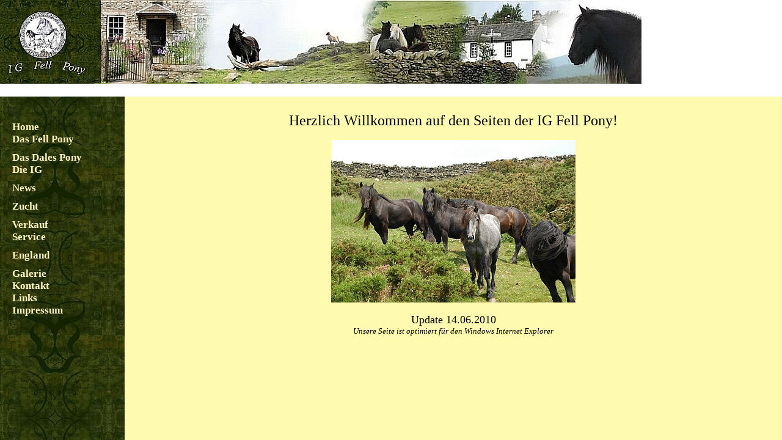

--- FILE ---
content_type: text/html
request_url: http://ig-fellpony.de/
body_size: 273
content:
<html>
<head>
<title>Index</title>
<meta name="author" content="Rosenhuber">
<meta name="generator" content="Ulli Meybohms HTML EDITOR">

</head>


         <frameset border="0"  rows="22%,78%">
           <frame name="banner_oben" src="banner_oben.html">


             <frameset border="0" cols="16%,84%">
            <frame name="nav"  src="navigation.html">
            <frame name="mitte" src="mitte.html">

            </frameset>

         </frameset>







</html>

--- FILE ---
content_type: text/html
request_url: http://ig-fellpony.de/banner_oben.html
body_size: 222
content:
<html>
<head>
<title>banner_oben</title>
<meta name="author" content="Rosenhuber">
<meta name="generator" content="Ulli Meybohms HTML EDITOR">
</head>
<body  background="banner_ig_fellpony.jpg">
<style type="text/css">
body {background-repeat:no-repeat;}

</style>

</body>
</html>

--- FILE ---
content_type: text/html
request_url: http://ig-fellpony.de/navigation.html
body_size: 1466
content:

<html>
<head>
<title>Navigation</title>
<meta name="author" content="Rosenhuber">
<meta name="generator" content="Ulli Meybohms HTML EDITOR">
</head>
<style type="text/css" media="screen">
<!--
body
{
       font-family: Times New Roman;
        font-size: 17px;
        overflow: auto;
        padding: 15px;
        margin: 0px;
        background-repeat:no repeat;
}

#menu, #menu ul
{
        padding: 5px;
        margin: 0px;
}

#menu li
{
        border: 0px;
        list-style-type: none;
        font-weight: bold;
        cursor: pointer;
        display: show;
}

#menu a
{
        border: 0px;
        text-decoration: none;
        font-weight: normal;
        padding-left: 0px;
        display: block;
}
//-->
<style type="text/css">
a:link { text-decoration:none; font-weight:normal; color:#FFF7C6; }
a:visited { text-decoration:none; font-weight:normal; color:#FFF7C6; }
a:hover { text-decoration:none; font-weight:normal;}
a:active { text-decoration:none; font-weight:normal;}
a:focus { text-decoration:none; font-weight:normal;}
</style>

<body  background="hintergrund_nav.jpg"  alink="#FFF7C6" link="#FFF7C6" text="#FFF7C6"   >
<script type="text/javascript">
<!--
function hideSub()
{
        if (!document.getElementsByTagName)
                return;

        var mnu    = document.getElementById('menu');
        var toplis = mnu.getElementsByTagName('li');

        for (var it = 0; it < toplis.length; it++)
        {
                var sublis = toplis[it].getElementsByTagName('li');

                for (var is = 0; is < sublis.length; is++)
                        if (sublis[is].style)
                                sublis[is].style.display = (toplis[it].className == 'show') ? 'block' : 'none';
        }
}

function mShow(Me)
{
        if (!Me.getElementsByTagName)
                return;

        var mylis = Me.getElementsByTagName('li');

        if (!mylis)
                return;

        for (j = 0; j < mylis.length; j++)
                mylis[j].style.display = (mylis[j].style.display == 'show') ? 'none' : 'block';
}
//-->
</script>

</head>
<body onload="hideSub();">
<br>

<ul id="menu">

<li><a target="mitte" href="mitte.html"><b>Home</b></a></li>

<li onclick="mShow(this);"><a target="mitte" href="fellpony_erste_seite.html">
<b>Das Fell Pony</b></a>
    <ul>
      <li><a target="mitte" href="fellpony_allgemeines.html">Allgemeines</a></li>
      <li><a target="mitte" href="fellpony_frueher_heute.html">fr&uuml;her/heute</a></li>
      <li><a target="mitte" href="fellpony_berichte.html"> Beitr&auml;ge/ Artikel</a></li>
    </ul>
</li>

<li><a target="mitte"  href="dales_pony.html">
<b>Das Dales Pony</b></a></li>

<li onclick="mShow(this);"><a target="mitte" href="ig_erste_seite.html" >
<b>Die IG</b></a>
    <ul>
      <li><a target="mitte" href="ig_ziele.html">Ziele</a></li>
      <li><a target="mitte" href="ig_vorstand.html">Vorstand</a></li>
      <li><a target="mitte" href="ig_mitgliedschaft.html">Mitgliedschaft</a></li>
    </ul>
</li>


<li onclick="mShow(this);"><a target="mitte" href="news_erste_seite.html">
<b>News</b></a>
    <ul>
     <li><a target="mitte" <a target="blank" href="http://mountainandmoorlandponies.wordpress.com/">Aktuelles</a></a></li>
     <li><a target="mitte" href="news_termine.html">Termine</a></li>
    </ul>
  </li>


<li onclick="mShow(this);"><a target="mitte" href="zucht_erste_seite.html">
<b>Zucht</b></a>
    <ul>
     <li><a target="mitte" href="zucht_richtlinien.html">Richtlinien</a></li>
     <li><a target="mitte" href="zuht_hengste.html">Hengste</a></li>
    </ul>
  </li>


<li><a target="mitte"  href="verkauf.html">
<b>Verkauf</b></a></li>

<li onclick="mShow(this);"><a target="mitte" href="service_erste_seite.html">
<b>Service</b></a>
    <ul>
     <li><a target="mitte" href="service_tipps_tricks.html">Tipps & Tricks</a></li>
     <li><a target="mitte" href="service_mitglieder.html">Mitglieder</a></li>
    </ul>
</li>

<li onclick="mShow(this);"><a target="mitte" href="england_erste_seite.html">
<b>England</b></a>
    <ul>
      <li><a target="mitte" href="england_land.html">Land & Leute</a></li>
      <li><a target="mitte" href="england_sales_show.html">Sales & Show</a></li>
    </ul>
</li>


<li><a target="mitte"  href="galerie.html">
<b>Galerie</b></a></li>

<li><a target="mitte"  href="kontakt.html">
<b>Kontakt</b></a></li>

<li><a target="mitte" href="elinks.html">
<b>Links</b></a></li>

<li><a target="mitte" href="impressu.html">
<b>Impressum</b></a></li>
<br><br>
</ul>

--- FILE ---
content_type: text/html
request_url: http://ig-fellpony.de/mitte.html
body_size: 440
content:
<html>
<head>
<title>Mittelteil</title>
<meta name="author" content="Rosenhuber">
<meta name="generator" content="Ulli Meybohms HTML EDITOR">
</head>
<body text="#000000" bgcolor="#FEFAAF" link="#003F00" alink="#003F00" vlink="#003F00">
<br>
<div align="center"><font size="+2" face="Palatino Linotype">Herzlich Willkommen auf den Seiten der IG Fell Pony!</font></a></div>
<br>
<div align="center"><img src="../bild9.jpg" width="400" height="266" border="0" alt=""></div>
<br>

<font face="Palatino Linotype" color="#000000" size="+1"><div align="center">
Update 14.06.2010
<br>
<font size="-1"><i>Unsere Seite ist optimiert f&uuml;r den Windows Internet Explorer</i></font>

<br>
<br>




</body>
</html>